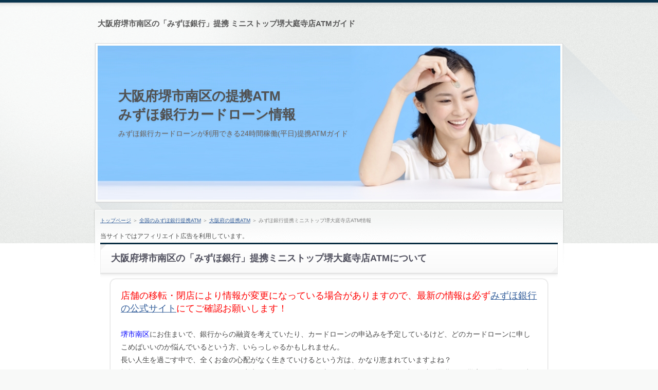

--- FILE ---
content_type: text/html
request_url: https://www.kookoosnest.com/24hr/atm2004.html
body_size: 5485
content:
<?xml version="1.0" encoding="UTF-8"?>
<!DOCTYPE html PUBLIC "-//W3C//DTD XHTML 1.0 Transitional//EN" "http://www.w3.org/TR/xhtml1/DTD/xhtml1-transitional.dtd">
<html xmlns="http://www.w3.org/1999/xhtml" xml:lang="ja" lang="ja">
<head>
<meta http-equiv="Content-Type" content="text/html; charset=UTF-8" />
<meta http-equiv="Content-Style-Type" content="text/css" />
<meta http-equiv="Content-Script-Type" content="text/javascript" />
<meta name="viewport" content="width=device-width, initial-scale=1.0, minimum-scale=1.0, maximum-scale=1.0, user-scalable=no" />
<meta http-equiv="X-UA-Compatible" content="IE=edge,chrome=1" />
<title>大阪府堺市南区の「みずほ銀行」提携ミニストップ堺大庭寺店ATM情報＠みずほ銀行カードローン審査ガイド</title>
<meta name="keywords" content="みずほ銀行,24時間稼働ATM,大阪府,堺市,ミニストップ堺大庭寺店ATM,カードローン,審査,キャッシング,お金,借りる" />
<meta name="description" content="みずほ銀行カードローンの審査・申込みを考えている方に、カードの特徴・申込方法・審査ガイド、大阪府堺市南区にある24時間稼働(平日)のみずほ銀行提携ミニストップ堺大庭寺店ATM情報等をご案内しています！" />
<script src="https://ajax.googleapis.com/ajax/libs/jquery/1.9.1/jquery.min.js" type="text/javascript" charset="UTF-8"></script>
<script src="../js/config.js" type="text/javascript" charset="UTF-8"></script>
<link rel="stylesheet" href="../styles.css" type="text/css" />
<link rel="stylesheet" href="../css/textstyles.css" type="text/css" />
<script type="text/javascript" src="http://maps.google.com/maps/api/js?sensor=true"></script>
        <script type="text/javascript">
        var map, marker, infowindow;
        $(function(){
            initialize();
        });
        function initialize() {
            var point1=new google.maps.LatLng(34.500661,135.488532);
            var myOptions={
                zoom: 18,
                center: new google.maps.LatLng(34.500661,135.488532),
                mapTypeId: google.maps.MapTypeId.ROADMAP
            };
            map=new google.maps.Map(document.getElementById("map_canvas"), myOptions);
            var marker1=new google.maps.Marker({
                position: point1,
                map: map,
                icon: "../img/atm1.png",
                title:"「みずほ銀行」提携<br>ミニストップ堺大庭寺店ATM<br>大阪府堺市<br>南区大庭寺866"
            });
            google.maps.event.addListener(marker1, 'mouseover', function() {
                showInfoWindow(this);
            });
            function showInfoWindow(obj){
                if(infowindow) infowindow.close();
                infowindow=new google.maps.InfoWindow({
                    content:obj.getTitle(),
                });
                infowindow.open(map,obj);
            }
        }
    </script>
</head>
<body onContextmenu="return false" onLoad="initialize()">
<div id="wrapper">
<div class="inner">

<div id="top">
<h1 id="logo"><a href="../">大阪府堺市南区の「みずほ銀行」提携 ミニストップ堺大庭寺店ATMガイド</a></h1>
<div id="topmenubtn"><span>MENU</span></div>
<div id="topmenubox">
</div>
</div>

<div id="headerbox">
<div id="header_container">
<div id="header_inner">
<div class="inner">
<div id="header">
<span><img src="../img/header.jpg" /></span>
<div id="headertxt">
<div class="title"><a href="../">大阪府堺市南区の提携ATM<br>みずほ銀行カードローン情報</a></div>
<div class="desc">みずほ銀行カードローンが利用できる24時間稼働(平日)提携ATMガイド</div>
</div>
</div>
</div>
</div>
</div>
</div>

<div id="column1">
<div id="contents">
<div class="inner">
<div id="layoutbox">
<div id="main">
<div id="siteNavi"><a href="../">トップページ</a> ＞ <a href="index.html">全国のみずほ銀行提携ATM</a> ＞ <a href="area32.html">大阪府の提携ATM</a> ＞ みずほ銀行提携ミニストップ堺大庭寺店ATM情報</div>
<span style="font-size:12px">当サイトではアフィリエイト広告を利用しています。</span>
<h3><span><span><span>大阪府堺市南区の「みずほ銀行」提携ミニストップ堺大庭寺店ATMについて</span></span></span></h3>

<div id="text1">
<div class="rnd1 rbox3 shadow2">
<p><span style="font-size:18px; color:red">店舗の移転・閉店により情報が変更になっている場合がありますので、最新の情報は必ず<a href="https://www.mizuhobank.co.jp/tenpoinfo/index.html" rel="noopener noreferrer" target="_blank">みずほ銀行の公式サイト</a>にてご確認お願いします！</span></p><br>
<p><span style="color:blue">堺市南区</span>にお住まいで、銀行からの融資を考えていたり、カードローンの申込みを予定しているけど、どのカードローンに申しこめばいいのか悩んでいるという方、いらっしゃるかもしれません。<br>
長い人生を過ごす中で、全くお金の心配がなく生きていけるという方は、かなり恵まれていますよね？<br>
裕福とまではいかなくても、そこそこ安定した生活をしている方でも、生きている間に1度や2度は予期せぬ災害や不運などに出くわし、急に物入りになってしまうケースもあるかと思います。</p><br>
<p>そしてお金の借り入れを考える上で、「消費者金融でお金を借りるのが一番いいのかな？」と考える方も多いのではないでしょうか？<br>
しかし中には、「消費者金融から借りる」ということに、すごく抵抗を覚える方もいらっしゃると思います。</p><br>
<p>そんな方にお勧めなのは、やはり銀行系のカードローンです。<br>
中でも一番お勧めなのが、<span style="color:blue">「みずほ銀行カードローン」</span>！<br>
<p>そして、<span style="color:blue">「みずほ銀行カードローン」</span>の利用を考えている方で、既にみずほ銀行の普通預金口座をお持ちなら、「Web申込完結」のご利用が可能です。</p><br>
<p>コチラでは、<span style="color:blue">堺市南区</span>周辺で<span style="color:blue">「みずほ銀行カードローン」</span>の利用が可能な、24時間稼働(平日)の<span style="color:blue">「みずほ銀行」提携ミニストップ堺大庭寺店ATM</span>情報をご案内しています。</p><br>
その他、セブンイレブンに設置のセブン銀行ATM・ローソンに設置のATMや、ファミリーマート・デイリーヤマザキ等に設置のイーネットATMからも借り入れが可能です。
</div>
<p>&nbsp;</p>

<div class="rnd1 rbox3 shadow2">
※当ページ記載の店舗・ATM情報は､2017年7月3日時点の情報です。<br>
地図やカードローンに関する情報の間違い及び、店舗・ATMの移転／閉店等により情報の変更があった場合はご了承下さい！<br>
※正しい情報につきましては、必ずみずほ銀行の公式HPにてご確認下さい。
</div>
</div>
<p class="txt-img" style="text-align:center"><img src="https://www.rentracks.jp/adx/p.gifx?idx=0.361.8494.275.415&dna=7514" border="0" height="1" width="1"><a href="https://www.rentracks.jp/adx/r.html?idx=0.361.8494.275.415&dna=7514"><img src="../img/button01.jpg" alt="みずほ銀行カードローン 借入れ" /></a></p>
<p>&nbsp;</p>

<h3><span><span><span>大阪府堺市の「みずほ銀行」提携24時間稼働(平日)ATM情報</span></span></span></h3>

<div id="text2">
<div class="rank">
<div class="rank-container">
<div class="top">&nbsp;</div>
<div class="rank-inner">
<div class="rankbox">
<div class="rank10">大阪府堺市南区の「みずほ銀行」提携ATM</div>
<div class="rankbox-inner">
<div class="float-l">
<p><img src="../img/card.png" alt="みずほ銀行カードローン　契約" /></p>
</div>
<div class="feature"><span>「みずほ銀行」提携ミニストップ堺大庭寺店ATM情報</span></div>
<p>カードローンを申込み無事カードが発行された後、お出かけ前に少し余分にお金が必要になったら…？<br>そんな時にはお住まい近くの堺市南区周辺の「みずほ銀行」にあるATMや、コンビニ等に設置の提携ATMにてお金を引き出すことが出来ます。</p>
</div>
<table class="rank-table">
<tr>
<th>住所</th>
<td>大阪府堺市<br>南区大庭寺866</td>
</tr>
<tr>
<th>ATM<br>(営業時間)</th><td><span style="color:blue">平日：</span>0：00～24：00<br>
<span style="color:blue">土曜：</span>0：00～22：00<br>
<span style="color:blue">日曜：</span>8：00～24：00<br>
<span style="color:blue">祝日：</span>曜日に準ずる</td>
</tr>
<tr>
<th>ATM(備考)</th>
<td>※第2月曜日の1：30～7：00はご利用いただけません。<br>※第1・第4土曜日の3：00～5：00はご利用いただけません。<br>※設置施設の休業日・休業時間帯およびＡＴＭの移設・廃止によりご利用いただけない場合がございます。</td>
</tr>
</table>
<div class="comment">
<div class="comment-inner">
<div class="comment-tit"><span>みずほ銀行カードローンの特徴</span></div>
<p>※借り入れが初めての方にお勧め、金利年2.0%～14.0%と納得の金利！<br>
※大手銀行のカードローンなので、店舗数も多くコンビニATMの利用も可能なので納得の利便性！</p>
</div>
</div>
<div class="more"><span class="official"><img src="https://www.rentracks.jp/adx/p.gifx?idx=0.361.8494.275.415&dna=7514" border="0" height="1" width="1"><a href="https://www.rentracks.jp/adx/r.html?idx=0.361.8494.275.415&dna=7514">公式ページはこちら</a></span></div>
</div>
</div>
<div class="bottom">&nbsp;</div>
</div>
</div>

</div>

<h3><span><span><span>大阪府堺市周辺の地図情報</span></span></span></h3>

<div id="text3">
<div class="rnd1 rbox2">
  <div id="map_canvas" style="width:100%; height:400px"></div>
  <p>※地図情報に関する間違い及び、店舗・ATMの移転／閉店等により情報の変更があった場合はご了承下さい！</p>
<p>&nbsp;</p>
<p class="txt-img" style="text-align:center"><img src="https://www.rentracks.jp/adx/p.gifx?idx=0.361.8494.275.415&dna=7514" border="0" height="1" width="1"><a href="https://www.rentracks.jp/adx/r.html?idx=0.361.8494.275.415&dna=7514"><img src="../img/button01.jpg" alt="みずほ銀行カードローン 申込み" /></a></p>
</div>
</div>


<h3><span><span><span>みずほ銀行カードローンのおすすめポイント</span></span></span></h3>
<div id="text4">
<div class="rnd1 rbox1 shadow1">

<div class="point1"><span style="color:blue">おすすめポイント1</span><br><span style="color:red">申込みは24時間受付中！</span><br>堺市南区周辺にお住まいの方も、「Web申込完結」なら最短即日でご利用が可能！<br>申込み時間帯によっては、翌営業日以降の利用開始となる場合があります。<br>※みずほ銀行の口座をお持ちでない場合、口座開設が必要になります。</div>

<div class="point2"><span style="color:blue">おすすめポイント2</span><br><span style="color:red">最大ご利用限度額は800万円</span><br>※利用限度額が50万円を超える場合、年収を確認できる書類のコピーの提出が必要になります。(堺市南区周辺)</div>

<div class="point3"><span style="color:blue">おすすめポイント3</span><br><span style="color:red">キャッシュカードですぐに利用可能</span><br>ご希望にあわせて、普通預金のキャッシュカード又はカードローン専用カードでの利用を選択できます。<br>キャッシュカードを選択した場合、カードローン口座開設後、お手持ちのキャッシュカードで直ぐにご利用が可能になります。</div>

<p>&nbsp;</p>
<p class="txt-img" style="text-align:center"><img src="https://www.rentracks.jp/adx/p.gifx?idx=0.361.8494.275.415&dna=7514" border="0" height="1" width="1"><a href="https://www.rentracks.jp/adx/r.html?idx=0.361.8494.275.415&dna=7514"><img src="../img/button01.jpg" alt="みずほ銀行カードローン 審査" /></a></p>

</div>

</div>

<h3><span><span><span>全国の「みずほ銀行」店鋪＆24時間稼働(平日)提携ATM</span></span></span></h3>

<div id="text5">

<table class="dsc1item" cellspacing="1"><tbody><tr><th>名称</th><td><a href="../branch/tempo244.html">みずほ銀行 祐天寺支店</a></td></tr><tr><th>住所</th><td>〒153-0052<br>東京都目黒区祐天寺2-1-6</td></tr><tr><th>ATM(営業時間)</th><td>平日：06：00-26：00<br>土曜：08：00-22：00<br>日曜：08：00-21：00<br>祝日：08：00-21：00</td></tr><tr><th>備考</th><td>月曜日の0：00から7：00まではご利用いただけません。</td></tr></tbody></table><p>&nbsp;</p>
<table class="dsc1item" cellspacing="1"><tbody><tr><th>名称</th><td><a href="atm2492.html">みずほ銀行 マックスバリュ佐賀西店ATM</a></td></tr><tr><th>住所</th><td>佐賀県佐賀市八戸溝3-12-20</td></tr><tr><th>ATM(営業時間)</th><td>平日：0：00～24：00<br>土曜：0：00～22：00<br>日曜：8：00～24：00<br>祝日：曜日に準ずる</td></tr><tr><th>備考</th><td>※第2月曜日の1：30～7：00はご利用いただけません。<br>※第1・第4土曜日の3：00～5：00はご利用いただけません。<br>※設置施設の休業日・休業時間帯およびＡＴＭの移設・廃止によりご利用いただけない場合がございます。</td></tr></tbody></table><p>&nbsp;</p>
<table class="dsc1item" cellspacing="1"><tbody><tr><th>名称</th><td><a href="atm339.html">みずほ銀行 ミニストップ河内金江津店ATM</a></td></tr><tr><th>住所</th><td>茨城県稲敷郡河内町金江津4328-1</td></tr><tr><th>ATM(営業時間)</th><td>平日：0：00～24：00<br>土曜：0：00～22：00<br>日曜：8：00～24：00<br>祝日：曜日に準ずる</td></tr><tr><th>備考</th><td>※第2月曜日の1：30～7：00はご利用いただけません。<br>※第1・第4土曜日の3：00～5：00はご利用いただけません。<br>※設置施設の休業日・休業時間帯およびＡＴＭの移設・廃止によりご利用いただけない場合がございます。</td></tr></tbody></table><p>&nbsp;</p>
<table class="dsc1item" cellspacing="1"><tbody><tr><th>名称</th><td><a href="atm1008.html">みずほ銀行 ミニストップ神田鍛冶町店ATM</a></td></tr><tr><th>住所</th><td>東京都千代田区鍛冶町1-8-8　神田鍛冶町ビル</td></tr><tr><th>ATM(営業時間)</th><td>平日：0：00～24：00<br>土曜：0：00～22：00<br>日曜：8：00～24：00<br>祝日：曜日に準ずる</td></tr><tr><th>備考</th><td>※第2月曜日の1：30～7：00はご利用いただけません。<br>※第1・第4土曜日の3：00～5：00はご利用いただけません。<br>※設置施設の休業日・休業時間帯およびＡＴＭの移設・廃止によりご利用いただけない場合がございます。</td></tr></tbody></table><p>&nbsp;</p>
<table class="dsc1item" cellspacing="1"><tbody><tr><th>名称</th><td><a href="atm1457.html">みずほ銀行 ミニストップＮＥＯＰＡＳＡ清水店ATM</a></td></tr><tr><th>住所</th><td>静岡県静岡市清水区小河内885-15　新東名高速道路NEOPASA清水内</td></tr><tr><th>ATM(営業時間)</th><td>平日：0：00～24：00<br>土曜：0：00～22：00<br>日曜：8：00～24：00<br>祝日：曜日に準ずる</td></tr><tr><th>備考</th><td>※第2月曜日の1：30～7：00はご利用いただけません。<br>※第1・第4土曜日の3：00～5：00はご利用いただけません。<br>※設置施設の休業日・休業時間帯およびＡＴＭの移設・廃止によりご利用いただけない場合がございます。</td></tr></tbody></table><p>&nbsp;</p>

<p class="txt-img" style="text-align:center"><img src="https://www.rentracks.jp/adx/p.gifx?idx=0.361.8494.275.415&dna=7514" border="0" height="1" width="1"><a href="https://www.rentracks.jp/adx/r.html?idx=0.361.8494.275.415&dna=7514"><img src="../img/button01.jpg" alt="みずほ銀行 カードローン" /></a></p>

</div>

</div>
<div id="menu">

<h4><span><span>メニュー</span></span></h4>
<div class="menubox menulist"><ul id="menu1">
<li><span><a href="area32.html">大阪府の「みずほ銀行」提携ATM</a></span></li>
<li><span><a href="../kashitsuke.html">みずほ銀行カードローンの借入／貸付条件</a></span></li>
<li><span><a href="../moushikomi1.html">申込みの流れ（口座を既にお持ちの方）</a></span></li>
<li><span><a href="../moushikomi2.html">申込みの流れ（まだ口座をお持ちでない方）</a></span></li>
<li><span><a href="../osusume.html">みずほ銀行カードローンのおすすめポイント</a></span></li>
<li><span><a href="../kinri.html">借入金利について</a></span></li>
<li><span><a href="../branch/index.html">全国の「みずほ銀行」支店・出張所情報</a></span></li>
<li><span><a href="../privacy-policy.html">運営者情報・プライバシーポリシー</a></span></li>
<li><span><a href="index.html">全国の「みずほ銀行」提携24時間稼働ATM情報</a></span></li>
</ul></div>

</div>
<br class="clear" />
</div>

</div>
</div>
</div>
<div id="btnbox">
<ul>
<li id="toppage"><a href="../">ホームへ戻る</a></li>
<li id="pagetop"><a href="#wrapper">このページの先頭へ戻る</a></li>
</ul>
</div>
<div id="footer">
<div class="inner">

<p id="footsub"><span><span><a href="https://www.kookoosnest.com/branch/atm2004.html">大阪府堺市南区の「みずほ銀行」提携ミニストップ堺大庭寺店ATM情報</a></span></span></p>
</div>
<p><span>Copyright (C) 2016 <a href="https://www.kookoosnest.com/">みずほ銀行カードローン審査ガイド</a> All Rights Reserved.</span></p>
</div>
</div>
</div>
</body>
</html>
